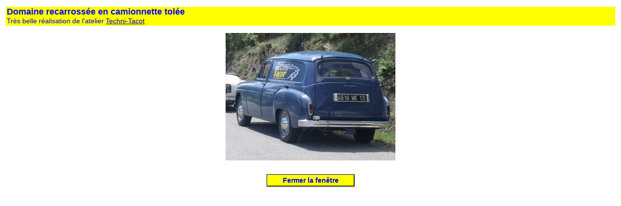

--- FILE ---
content_type: text/html; charset=UTF-8
request_url: https://www.fregate-renault.org/photos/breaks/pages/NC-TH.php
body_size: 631
content:
<!DOCTYPE html PUBLIC "-//W3C//DTD XHTML 1.0 Transitional//EN" "http://www.w3.org/TR/xhtml1/DTD/xhtml1-transitional.dtd">
<html xmlns="http://www.w3.org/1999/xhtml">
<head>
<meta http-equiv="Content-Type" content="text/html; charset=utf-8" />
<base href="https://www.fregate-renault.org/" />
<link type="text/css" href="global.css" rel="stylesheet" media="screen" />
<link type="text/css" href="print.css" rel="stylesheet" media="print" />

<style type="text/css">
#barre_haut{
	position:relative;
	top:-15px;
}
h3{
	font-size:14px;
	color:#0000FF;
	font-weight:normal;
}
img{
	position:relative;
	top:-15px;
}
.bouton{
	background-color:#ffff00;
	color:#0000ff;
	font-size:14px;
	font-weight:bold;
	height:1.9em;
	width:13em;
}
</style>

<meta name="description" content="Domaine recarross&eacute;e en camionnette tol&eacute;e" />
<title>Domaine recarross&eacute;e en camionnette tol&eacute;e</title>
</head>
<body>
<div id="barre_haut">
<h2>Domaine recarross&eacute;e en camionnette tol&eacute;e</h2>
<h3>Tr&egrave;s belle r&eacute;alisation de l'atelier <a href="http://www.techni-tacot.com" target="_blank">Techni-Tacot</a></h3>
</div>
<div class="contenu_centre">
<img src="photos/breaks/images/NC-TH.jpg" alt="Domaine recarross&eacute;e en camionnette tol&eacute;e" />
</div>
<div class="contenu_centre">
<input type="button" name="B1" value="&nbsp;&nbsp;Fermer la fen&ecirc;tre&nbsp;&nbsp;" onClick="window.close()" class="bouton">
</div>
</body>
</html>

--- FILE ---
content_type: text/css
request_url: https://www.fregate-renault.org/global.css
body_size: 3343
content:
@charset "utf-8";
/* CSS Document */

*{
	margin:0;
	padding:0;
}
body{
	color:#000;
	font-family:Arial, Helvetica, sans-serif;
	background-color:#FFF;
	font-size:16px;
}
a{
	color:#00C;
}
h1{
	font-size:25px;
	color:#0000FF;
	font-weight:bold;
}
h2{
	font-size:18px;
	color:#0000FF;
	font-weight:bold;
	margin-top:1.6em;
}
h3{
	font-size:16px;
	font-weight:bold;
}
h4{
	font-size:16px;
	font-weight:normal;
}
strong{
	font-weight:bold;
}
img{
	margin:3px;
	border:none;
}
/*
- style sur ID -
*/
#barre_haut{
	background-color:#FF0;
	margin:12px;
	padding-top:0px;
	padding-bottom:2px;
	padding-right:2px;
	padding-left:2px;
}
#clear{
	clear:both;
}
#barre_bas{
	background-color:#FF0;
	color:#00F;
	margin-left:12px;
	margin-right:12px;
	margin-top:25px;
	margin-bottom:12px;
	font-size:12px;
	text-align:right;
	padding-top:3px;
	padding-bottom:3px;
	padding-right:4px;
	padding-left:2px;
}
#barre_bas p{
	font-size:12px;
	text-align:right;
	color:#00F;
}
#alerte{
	clear:both
	margin-left:auto;
	margin-right:auto;
	margin-top:15px;
	margin-bottom:20px;
	text-align:justify;
	font-size:18px;
	font-weight:bold;
	color:#0000FF;
	border-top:3px solid #e84d1f;
	border-left:3px solid #e84d1f;
	border-right:3px solid #d11001;
	border-bottom:3px solid #d11001;
	padding:3px;
	background-color:#FAEBD7;
}
/*
- style sur class -
*/
.barre_info{
	background-color:#FF0;
	color:#00F;
	margin-left:12px;
	margin-right:12px;
	margin-top:25px;
	margin-bottom:12px;
	padding:2px;
	font-size:15px;
	text-align:left;
}
.barre_info p{
	font-size:15px;
	text-align:left;
	color:#00F;
}
.contenu{
	margin-left:40px;
	margin-right:40px;
	margin-top:10px;
	margin-bottom:10px;
	clear:both;
}
.contenu p{
	text-align:justify;
	color:#000000;
	font-size:16px;
	margin-top:0.7em;
	margin-bottom:0.3em;
}
.contenu_centre{
	margin-left:auto;
	margin-right:auto;
	margin-top:10px;
	margin-bottom:10px;
	text-align:center;
}
.normal{
	font-weight:normal;
	font-size:16px;
}
.moins-1{
	font-size:15px;
}
.moins-2{
	font-size:14px;
}
.moins-3{
	font-size:13px;
}
.moins-4{
	font-size:12px;
}
.plus-1{
	font-size:17px;
}
.plus-2{
	font-size:18px;
}
.plus-3{
	font-size:19px;
}
.rouge{
	color:#F00;
}
.vert{
	color:#3C0;
}
.bleu{
	color:#00F;
}
.noir{
	color:#000;
}
.blanc{
	color:#FFF;
}
.italic{
	font-style:italic;
}
.u{
	text-decoration:underline;
}
.souligne3px{
	border-bottom:#FF0 solid 3px;
}
.souligne2px{
	border-bottom:#FF0 solid 2px;
}
.center{
	text-align:center;
}
.justify{
	text-align:justify;
}
.right{
	text-align:right;
}
.left{
	text-align:left;
}
a.lien-rouge{
	text-decoration:none;
	color:#ff0000;
	border-bottom:#ff0000 solid 1px;
}
img.right{
	float:right;
	margin-left:10px;
}
img.left{
	float:left;
	margin-right:10px;
}
img.center{
	margin-right:auto;
	margin-left:auto;
}
img.valign-top{
	vertical-align:text-top;
}
/*
- style du bloc archive.php -
*/
#archives{
	margin-left:100px;
	margin-right:100px;
	margin-top:10px;
	margin-bottom:40px;
}
#archives img{
	float:left;
	width:135px;
	height:70px;
	margin:10px;
	border:none;
}
#retour_actu{
	margin-left:40px;
	margin-right:40px;
	margin-top:40px;
	margin-bottom:40px;
	border:#FF0 solid 3px; 
}
#retour_actu h2{
	margin-top:0em;
	text-align:center;
}
#retour_actu a{
	text-decoration:none;
}
@media handheld, only screen and (max-width: 755px), only screen and (max-device-width: 755px) {
img{
	margin:3px;
	border:none;
	max-width:90%;
}
h1{
	font-size:25px;
	color:#0000FF;
	font-weight:bold;
	margin-top:50px;
}
}

--- FILE ---
content_type: text/css
request_url: https://www.fregate-renault.org/print.css
body_size: 4991
content:
@charset "utf-8";
/* CSS Document */

/*
Issu du global.css ------------------------------------------------
*/

*{
	margin:0;
	padding:0;
}
body{
	color:#000;
	font-family:Arial, Helvetica, sans-serif;
	background-color:#FFF;
	font-size:16px;
}
a{
	color:#00C;
}
h1{
	font-size:18px;
	color:#0000FF;
	font-weight:bold;
}
h2{
	font-size:14px;
	color:#0000FF;
	font-weight:bold;
	margin-top:1.6em;
}
h3{
	font-size:12px;
	font-weight:bold;
}
h4{
	font-size:12px;
	font-weight:normal;
}
strong{
	font-weight:bold;
}
img{
	margin:3px;
	border:none;
}
/*
- style sur ID -
*/
#barre_haut{
	background-color:#FF0;
	margin:12px;
	padding-top:0px;
	padding-bottom:2px;
	padding-right:2px;
	padding-left:2px;
}
#clear{
	clear:both;
}
#barre_bas{
	background-color:#FF0;
	color:#00F;
	margin-left:12px;
	margin-right:12px;
	margin-top:25px;
	margin-bottom:12px;
	font-size:11px;
	text-align:right;
	padding-top:3px;
	padding-bottom:3px;
	padding-right:4px;
	padding-left:2px;
}
#barre_bas p{
	font-size:11px;
	text-align:right;
	color:#00F;
}
/*
- style sur class -
*/
.barre_info{
	background-color:#FF0;
	color:#00F;
	margin-left:12px;
	margin-right:12px;
	margin-top:25px;
	margin-bottom:12px;
	padding:2px;
	font-size:11px;
	text-align:left;
}
.barre_info p{
	font-size:11px;
	text-align:left;
	color:#00F;
}
.contenu{
	margin-left:40px;
	margin-right:40px;
	margin-top:10px;
	margin-bottom:10px;
	clear:both;
}
.contenu p{
	text-align:justify;
	color:#000000;
	font-size:12px;
	margin-top:0.7em;
	margin-bottom:0.3em;
}
.contenu_centre{
	margin-left:auto;
	margin-right:auto;
	margin-top:10px;
	margin-bottom:10px;
	text-align:center;
}
.normal{
	font-weight:normal;
	font-size:12px;
}
.moins-1{
	font-size:11px;
}
.moins-2{
	font-size:10px;
}
.moins-3{
	font-size:9px;
}
.moins-4{
	font-size:8px;
}
.plus-1{
	font-size:13px;
}
.plus-2{
	font-size:14px;
}
.plus-3{
	font-size:15px;
}
.rouge{
	color:#F00;
}
.vert{
	color:#3C0;
}
.bleu{
	color:#00F;
}
.noir{
	color:#000;
}
.blanc{
	color:#FFF;
}
.italic{
	font-style:italic;
}
.u{
	text-decoration:underline;
}
.souligne3px{
	border-bottom:#FF0 solid 3px;
}
.souligne2px{
	border-bottom:#FF0 solid 2px;
}
.center{
	text-align:center;
}
.justify{
	text-align:justify;
}
.right{
	text-align:right;
}
.left{
	text-align:left;
}
a.lien-rouge{
	text-decoration:none;
	color:#ff0000;
	border-bottom:#ff0000 solid 1px;
}
img.right{
	float:right;
	margin-left:10px;
}
img.left{
	float:left;
	margin-right:10px;
}
img.center{
	margin-right:auto;
	margin-left:auto;
}
img.valign-top{
	vertical-align:text-top;
}
/*
- style du bloc archive.php -
*/
#archives{
	margin-left:50px;
	margin-right:50px;
	margin-top:10px;
	margin-bottom:10px;
}
#archives img{
	float:left;
	width:50px;
	margin:5px;
	border:none;
}
#retour_actu{
	visibility:hidden;
	margin-left:40px;
	margin-right:40px;
	margin-top:40px;
	margin-bottom:40px;
	border:#FF0 solid 3px; 
}
#retour_actu h2{
	visibility:hidden;
	margin-top:0em;
	text-align:center;
}
#retour_actu a{
	text-decoration:none;
}

/*
Issu du menu.css ------------------------------------------------
*/
.urbangreymenu{
	visibility:hidden;
	width: 143px;
	position:fixed;
	top:85px;
	left:15px;
	font-size:100%;
	line-height:normal;
	z-index:-4;
}

.urbangreymenu .headerbar{
	visibility:hidden;
	font-size:17px;
	font-weight:bold;
	color: #0000FF;
	background: #FFFF00;
	margin: 17px 10px 0px 0px;
	line-height:normal;
}

.urbangreymenu .headerbar a{
	visibility:hidden;
	text-decoration: none;
	color: #0000FF;
	display: block;
}

.urbangreymenu ul{
	visibility:hidden;
	list-style-type: none;
	margin:0px;
	padding:0px;
}

.urbangreymenu ul li{
	visibility:hidden;
	margin: 0px 10px 0px 8px;
	font-size:13px;
	font-style:italic;
}

.urbangreymenu ul li a{
	visibility:hidden;
	font-size:13px;
	font-style:italic;
	color: #1919FF;
	background: #FFFF00;
	display: block;
	text-decoration: underline;
}

.urbangreymenu ul li a:visited{
	visibility:hidden;
	font-size:13px;
	font-style:italic;
	color: #1919FF;
	background: #FFFF00;
	display: block;
	text-decoration: underline;
}

.urbangreymenu ul li a:hover{
	visibility:hidden;
	font-size:13px;
	font-style:italic;
	color: #333399;
	background: #FFFF00;
	display: block;
	text-decoration: none;
}
.logo_menu {
	visibility:hidden;
	position:fixed;
	left:0px;
	top:0px;
	width:150px;
	z-index:-5;
}
.logo_menu  img{
	visibility:hidden;
	margin:3px;
	border:none;
}
.fond_menu {
	visibility:hidden;
	position:fixed;
	left:6px;
	top:95px;
	width:146px;
	height:394px;
	background: #FFFF00;
	z-index:-5;
}
.enquete a {
	visibility:hidden;
	position:fixed;
	left:6px;
	top:494px;
	width:142px;
	font-size:17px;
	font-weight:bold;
	color: #0000FF;
	background: #FFFF00;
	text-decoration: none;
	text-align:center;
	padding:2px;
	z-index:-4;
}
.accueil a{
	visibility:hidden;
	position:fixed;
	left:14px;
	top:100px;
	width:100px;
	font-size:13px;
	font-style:italic;
	color: #0000FF;
	text-decoration: underline;
}
.accueil a:visited{
	visibility:hidden;
	font-size:14px;
	font-style:italic;
	color: #0000FF;
	text-decoration: underline;
}
#page{
	position:absolute;
	left:0px;
	top:0px;
	background: #000;
}